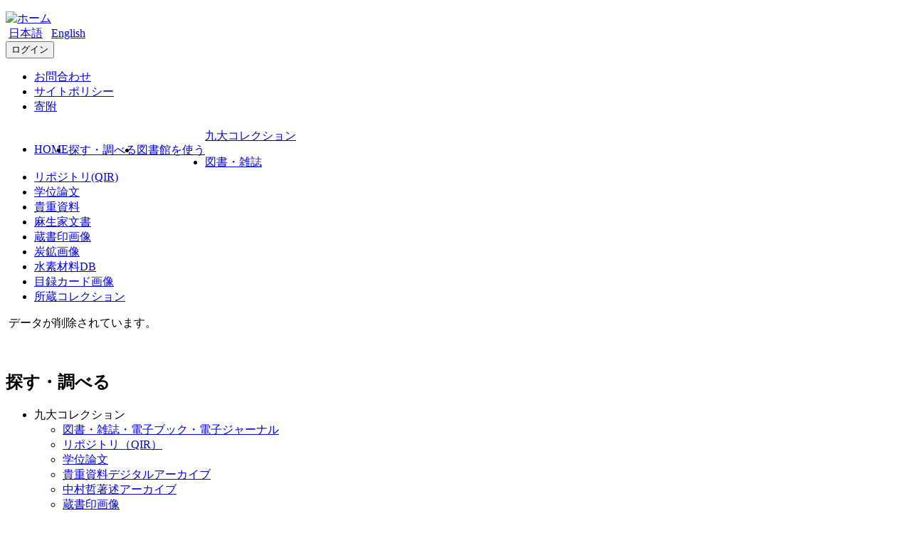

--- FILE ---
content_type: text/html; charset=utf-8
request_url: https://catalog.lib.kyushu-u.ac.jp/opac_detail_md/?lang=0&amode=MD824&bibid=6752016
body_size: 45477
content:





	


<!DOCTYPE html>
<html lang="ja">
<head>

	<!-- meta -->
	<meta charset="UTF-8">
	<meta http-equiv="X-UA-Compatible" content="IE=edge">
	<meta http-equiv="Content-Type" content="text/html; charset=utf-8" />
	<meta http-equiv="Content-Style-type" content="text/css" />
	<meta http-equiv="content-script-type" content="text/javascript" />
	<meta http-equiv="Pragma" content="no-cache" />
	<meta http-equiv="Cache-Control" content="no-cache" />
	<meta http-equiv="Cache-Control" content="no-store" />
	<meta http-equiv="Cache-Control" content="must-revalidate" />
	<meta http-equiv="Expires" content="0" />
	
		<meta name="viewport" content="width=device-width,initial-scale=1.0,minimum-scale=1.0">
	
	<meta name="description" content="Online Public Access Catalog">
	<!-- css: bootstrap mega menu -->
	<link rel="stylesheet" type="text/css" href="/media/css/yamm.css?20250728">
	<link rel="stylesheet" type="text/css" href="/media/css/yamm_custom.css?20250728">

	<!-- css: sidr for smartphone side menu -->
	<link rel="stylesheet" type="text/css" href="/media/css/jquery.sidr.light.css?20250728">
	<link rel="stylesheet" type="text/css" href="/media/css/jquery.sidr.light_custom.css?20250728">

	<!-- css: opac theme -->
	<link rel="stylesheet" type="text/css" href="/media/css/opac_icon.css?20250728">
	<link rel="stylesheet" type="text/css" href="/media/css/opac_icon_custom.css?20250728">
	<link rel="stylesheet" type="text/css" href="/media/css/opac_style.css?20250728">
	<link rel="stylesheet" type="text/css" href="/media/css/opac_style_custom.css?20250728">

	

	<link rel="shortcut icon" href="/media/img/favicon.ico" />

	<script type="text/javascript">
	//<![CDATA[
		 var media_url="/media/"; // MEDIA_URL
	 //]]>
	</script>

	
	<script>
 	 (function(i,s,o,g,r,a,m){i["GoogleAnalyticsObject"]=r;i[r]=i[r]||function(){
	 (i[r].q=i[r].q||[]).push(arguments)},i[r].l=1*new Date();a=s.createElement(o),
	 m=s.getElementsByTagName(o)[0];a.async=1;a.src=g;m.parentNode.insertBefore(a,m)
	 })(window,document,"script","//www.google-analytics.com/analytics.js","ga");

	 ga("create", "UA-37831014-2", {"cookieDomain":"auto"});
	 ga("send", "pageview");
	</script>

	<!-- Google tag (gtag.js) -->
	<script async src="https://www.googletagmanager.com/gtag/js?id=G-YJW8BSHEVL"></script>
	<script>
	 window.dataLayer = window.dataLayer || [];
	 function gtag(){dataLayer.push(arguments);}
	 gtag('js', new Date());

	 gtag('config', 'G-YJW8BSHEVL');
	</script>


	
	



	
	<link href="/media/css/opac_common.css?20250728" rel="stylesheet" type="text/css" />
	<link href="/media/css/opac_common_custom.css?20250728" rel="stylesheet" type="text/css" />

	<link href="/media/css/opac_005.css?20250728" rel="stylesheet" type="text/css" />
	<link href="/media/css/opac_005_custom.css?20250728" rel="stylesheet" type="text/css" />
	
	<link href="/media/css/opac_splide.css?20250728" rel="stylesheet" type="text/css" />
	<link href="/media/css/opac_splide_custom.css?20250728" rel="stylesheet" type="text/css" />



	



	
	<script type="text/javascript">
	//<![CDATA[
		var media_url="/media/"; // MEDIA_URL
	//]]>
	</script>
	<script type="text/javascript" src="/media/js/jquery.min.js?20250728" charset="UTF-8"></script>
	<script type="text/javascript" src="/media/js/jquery-ui.min.js?20250728" charset="UTF-8"></script>
	<script type="text/javascript" src="/media/js/longPressBlocker.js?20250728" charset="UTF-8"></script>
	<script type="text/javascript" src="/media/js/opac_common.js?20250728" charset="UTF-8"></script>
	<script type="text/javascript" src="/media/js/overlib.js?20250728" charset="UTF-8"></script>
	<script type="text/javascript" src="/media/js/opac_search.js?20250728" charset="UTF-8"></script>
	<!-- Include all compiled plugins (below), or include individual files as needed -->
	<script type="text/javascript" src="/media/js/bootstrap.min.js?20250728" charset="utf-8"></script>
	<!--Match Box Height-->
	<script type="text/javascript" src="/media/js/jquery.matchHeight.js?20250728" charset="utf-8"></script>
	<!-- To This Page Top -->
	<script type="text/javascript" src="/media/js/pagetop.js?20250728" charset="utf-8"></script>

	
	<script type="text/javascript" src="/media/js/opac_details.js?20250728" charset="UTF-8"></script>
	<script type="text/javascript" src="/media/js/jquery.sidr.js?20250728" charset="utf-8"></script>
	<script type="text/javascript" src="/media/js/splide/splide.min.js?20250728" charset="UTF-8"></script>
	<script type="text/javascript">
		function showMoreInfo(column) {
			var control_obj = $("#" + column + "_more_info");
			if (control_obj.hasClass("hide")) {
				control_obj.removeClass("hide");
				$("#" + column + "_ellipsis").addClass("hide");
				$("#" + column + "_switch_btn").html("閉じる");
			} else {
				control_obj.addClass("hide");
				$("#" + column + "_ellipsis").removeClass("hide");
				$("#" + column + "_switch_btn").html("続きを見る");
			}
		}
	</script>



	







<!-- title -->
<title>九大コレクション | 九州大学附属図書館</title>
<link rel="stylesheet" type="text/css" href="/media/css/qu/responsive-sidebars.css">
<link rel="stylesheet" type="text/css" href="/media/css/navigation.css?20250728">
<link rel="stylesheet" type="text/css" href="/media/css/responsive-tables.css?20250728">
<link rel="stylesheet" type="text/css" href="/media/css/qu/style_qu.css">
<link rel="stylesheet" type="text/css" href="/media/css/qu/qu_header.css">
<link rel="stylesheet" type="text/css" href="/media/css/qu/megamenu.css">
<script type="text/javascript" src="/media/js/jquery.megamenu.js?20250728" charset="UTF-8"></script>
</head>

<body class="opac_ja">
<div id="sidr-wrapper">
  <header id="header" class="clearfix hidden-print" role="banner">

<!-- QU -->

  <nav id="navbar-top" style="padding-top: 8px;padding-bottom: 8px;">
    <div class="clearfix"> 
			
			<a href="https://www.lib.kyushu-u.ac.jp/ja" title="ホーム" rel="home" class="navbar-brand">
         		 <img src="/media/img/qu/menu/logo.svg" alt="ホーム" class="qu_logo">
      		</a>
			
      <div class="clearfix">
          <section class="region region-top-header-menu">
            <div class="language-switcher-language-url block block-language" id="block-language-switch" role="navigation">
              <div class="content">
                <nav class="links nav">
					
					<span hreflang="ja" class="ja nav-link is-active">
						<a href="/opac_search/" onclick="LangChange(this.href, '1');return false;" class="language-link is-active" hreflang="ja"  style="padding-left: 4px;padding-top: 3px;padding-right: 4px;padding-bottom: 3px;">日本語</a>
					</span>
					<span hreflang="en" class="en nav-link">
						<a href="/opac_search/" onclick="LangChange(this.href, '0');return false;" class="language-link" hreflang="en" style="padding-left: 4px;padding-top: 3px;padding-right: 4px;padding-bottom: 3px;">English</a>
					</span>
					
				</nav>
              </div>
            </div>
            <div id="block-login-menu" class="block">
              <div class="content">
                
                <div class="clearfix field">
					
					<button id="qu_btn-login" type="button" class="qu_btn qu_btn-login" onclick="location.href='/opac_detail_md/?loginMode=disp&amp;lang=0&amp;amode=MD824&amp;bibid=6752016&amp;srvce=0&amp;u_mode=0&amp;cmode=0'"><span class="icon-opac_login size-large"></span>ログイン</button>
					
                </div>
                
              </div>
            </div>
          </section>
        <div class="clearfix">
          <nav id="block-secondary-menu" class="block navigation menu--secondary-menu">
            <ul class="clearfix nav">
			
              <li class="nav-item"> <a href="https://www.lib.kyushu-u.ac.jp/ja/faq" class="nav-link " style="padding-bottom: 1.6px;padding-top: 1.6px;">お問合わせ</a> </li>
              <li class="nav-item"> <a href="https://www.lib.kyushu-u.ac.jp/ja/site-policy" class="nav-link" style="padding-bottom: 1.6px;padding-top: 1.6px;">サイトポリシー</a> </li>
              <li class="nav-item"> <a href="https://www.lib.kyushu-u.ac.jp/ja/kikin" class="nav-link" style="padding-bottom: 1.6px;padding-top: 1.6px;">寄附</a> </li>
			
            </ul>
          </nav>
        </div>
      </div>
    </div>
  </nav>


<!-- PKG -->
  	<div id="head_menu">
  	 <div class="head_inner">
      <div class="region region-head-menu">
		<div class="region_wrap">

          <div id="block-block-8" class="block block-block first odd">
			<div id="func_menu">
			    <div id="megamenu_container" class="anonymous">
			      <ul class="megamenu" style="display: block;">
				  
		          	<li class="mypage mm-item" style="float: left;">
							
									<a class="mm-item-link" href="/opac_search/?lang=0" >HOME</a>
							
					</li>
			      
                  
                    
                        
                            <li class="search mm-item" style="float: left;">
                                <a class="mm-item-link menu_active" href="/opac_search/?lang=0">探す・調べる</a>
                                <div id="search_block" class="mm-item-content" style="display: none; height: auto;">
                        
                    
                  
                    
                        
                            

                                <ul>
                            
                                  <li>
                                    <a href="/opac_search/?lang=0">九大コレクション</a>


                        
                    
                  
                    
                        
                    
                  
                    
                        
                    
                  
                    
                        
                    
                  
                    
                        
                    
                  
                    
                        
                    
                  
                    
                        
                    
                  
                    
                        
                    
                  
                    
                        
                    
                  
                    
                        
                    
                  
                    
                        
                    
                  
                    
                        
                            
                                  <li>
                                    <a href="https://search.ebscohost.com/login.aspx?authtype=ip,guest&amp;custid=s9615955&amp;groupid=main&amp;profile=eds&amp;lang=ja">世界の文献</a>


                        
                    
                  
                    
                        
                            
                                  <li>
                                    <a href="https://www.lib.kyushu-u.ac.jp/ja/databases">データベース</a>


                        
                    
                  
                    
                        
                            
                                  <li>
                                    <a href="https://www.lib.kyushu-u.ac.jp/ja/collections">所蔵コレクション</a>


                        
                    
                  
                    
                        
                            
                                  <li>
                                    <a href="https://www.lib.kyushu-u.ac.jp/ja/publications_kyushu">九大出版物</a>


                        
                    
                  
                    
                        
                            
                                  <li>
                                    <a href="https://www.lib.kyushu-u.ac.jp/ja/exhibition">電子展示</a>


                        
                    
                  
                    
                        
                            
                                  <li>
                                    <a href="https://guides.lib.kyushu-u.ac.jp/">Cute.Guides</a>


                        
                    
                  
                  
                          </ul>
                        </div>
                    </li>
                  
				  
				  
			      	
			      		
							<li class="libinfo mm-item" style="float: left;">
								<a class="mm-item-link" href="https://www.lib.kyushu-u.ac.jp/ja/libraries">図書館を使う</a>
								<div id="libinfo_block" class="mm-item-content" style="display: none;">
					  	
					
				  
			      	
			      		
					  		
					  			
								  <ul>
							
								
					              <li><p>利用ガイド</p>
                            
                            
                                    <ul>
                            
                        
					
				  
			      	
			      		
                                        <li><a href="https://www.lib.kyushu-u.ac.jp/ja/services/members/procedures">学生・教員の方</a></li>
                                
					    
					
				  
			      	
			      		
                                        <li><a href="https://www.lib.kyushu-u.ac.jp/ja/services/visitors/procedures">一般の方</a></li>
                                
					    
					
				  
			      	
			      		
					  		
					  			
					  			  </ul></ul>
					  			
								  <ul>
							
								
								  <li>
 								  <a class="mm-item-link" href="https://www.lib.kyushu-u.ac.jp/ja/libraries">各図書館</a>
                            
                            
                                    <ul>
                            
                        
					
				  
			      	
			      		
                                        <li><a href="https://www.lib.kyushu-u.ac.jp/ja/libraries/central">中央図書館</a></li>
                                
					    
					
				  
			      	
			      		
                                        <li><a href="https://www.lib.kyushu-u.ac.jp/ja/libraries/scitech">理系図書館</a></li>
                                
					    
					
				  
			      	
			      		
                                        <li><a href="https://www.lib.kyushu-u.ac.jp/ja/libraries/medical">医学図書館</a></li>
                                
					    
					
				  
			      	
			      		
                                        <li><a href="https://www.lib.kyushu-u.ac.jp/ja/libraries/design">芸術工学図書館</a></li>
                                
					    
					
				  
			      	
			      		
                                        <li><a href="https://www.lib.kyushu-u.ac.jp/ja/libraries/chikushi">筑紫図書館</a></li>
                                
					    
					
				  
			      	
			      		
                                        <li><a href="https://www.lib.kyushu-u.ac.jp/ja/libraries/manuscript">記録資料館</a></li>
                                
					    
					
				  
			      	
			      		
                                        <li><a href="https://www.lib.kyushu-u.ac.jp/ja/libraries/bioreg">別府病院図書室</a></li>
                                
					    
					
				  
				  
					    </div>
					</li>
				  
				  </ul>
			    </div>
			  </div>
			</div>
		  </div>
		</div>
	   </div>
	  </div>

<!-- PKG -->
	  <!--   sub menu start -->
	  
		<div id="navigation" class="clearfix" style="margin-top: -20px;">
			<div class="region region-second-menu">
				<div class="region_wrap">
					<div id="block-block-9" class="block block-block first last odd">
						<div class="third_navi">
						
				      	  
				      	    
						  
						
				      	  
				      	    
							<div class="current_page_title">
								<a href="/opac_search/?lang=0">九大コレクション</a>
							</div>
							<div class="third_navi_pages">
								<div class="inner">
		  							<ul class="main_navi">
		  					
						  
						
				      	  
				      	    
								        <li><a href="/opac_search/?lang=0&amp;amode=2&amp;cmode=0&amp;smode=1&amp;file_exp=1&amp;file_exp=2" title="九州大学の所蔵図書・雑誌や契約電子ジャーナル・ブックを検索できます。">図書・雑誌</a></li>
							
						  
						
				      	  
				      	    
								        <li><a href="/search/browse/papers/?lang=0" title="九州大学のさまざまな研究成果を検索できます。">リポジトリ(QIR)</a></li>
							
						  
						
				      	  
				      	    
								        <li><a href="/search/browse/dissertation/?lang=0" title="九州大学で授与された博士学位論文を検索できます">学位論文</a></li>
							
						  
						
				      	  
				      	    
								        <li><a href="/search/browse/rare/?lang=0" title="九州大学の所蔵する貴重書や冊子体目録を検索できます。">貴重資料</a></li>
							
						  
						
				      	  
				      	    
								        <li><a href="/search/browse/aso/?lang=0" title="九州大学の所蔵する麻生家文書を検索できます。">麻生家文書</a></li>
							
						  
						
				      	  
				      	    
								        <li><a href="/search/browse/seals/?lang=0" title="九州大学所蔵資料に押された蔵書印のデジタル化画像を検索できます。">蔵書印画像</a></li>
							
						  
						
				      	  
				      	    
								        <li><a href="/opac_search/?lang=0&amp;amode=2&amp;cmode=0&amp;smode=1&amp;file_exp=6" title="九州の炭鉱に関するデジタル化画像や資料を検索できます。">炭鉱画像</a></li>
							
						  
						
				      	  
				      	    
								        <li><a href="/search/browse/hydro/?lang=0" title="九州大学水素材料先端科学研究センターの公開データを検索できます。">水素材料DB</a></li>
							
						  
						
				      	  
				      	    
								        <li><a href="/opac_search/?lang=0&amp;amode=2&amp;cmode=0&amp;smode=1&amp;file_exp=13" title="九州大学附属図書館の目録カード画像を閲覧できます。">目録カード画像</a></li>
							
						  
						
				      	  
				      	    
								        <li><a href="https://www.lib.kyushu-u.ac.jp/ja/collections?field_display_tid_i18n=All" title="九州大学の所蔵する特別コレクションを検索できます。">所蔵コレクション</a></li>
							
						  
						
				      	  
				      	    
						  
						
				      	  
				      	    
						  
						
				      	  
				      	    
						  
						
				      	  
				      	    
						  
						
				      	  
				      	    
						  
						
				      	  
				      	    
						  
						
							        </ul>
								</div>
							</div>
						</div>
					</div>
				</div>
			</div>
		</div>
	
	<!--   sub menu end -->
</header>

<div id="main" class="">
<!-- navigation -->


			

			
	<!--  </div> -->

	<!--  </nav> -->
<!-- /navigation -->


<script type="text/javascript">
$(function(){
	$(".megamenu").megamenu(
		".megamenu",{
		width: "850px" //メガメニュー幅
	});

	jQuery('ul.megamenu li.search a.mm-item-link').addClass('menu_active');

		<!--ボックスの高さを揃える-->
	$('.panel-body').matchHeight._update();

	$("#lib_service").on("click", function(event){
		<!--ハンバーガーメニューのプルダウンが開いているときにメニュークリックされたら-->
		if($('#opac-extra-link-menu').hasClass('collapse in')) {
		<!--閉じるだけして抜ける-->
		$('#opac-extra-link-menu').collapse('hide');
		event.preventDefault();
		}
	});
	$("#us_service").on("click", function(event){
		<!--ハンバーガーメニューのプルダウンが開いているときにメニュークリックされたら-->
		if($('#opac-extra-link-menu').hasClass('collapse in')) {
		<!--閉じるだけして抜ける-->
		$('#opac-extra-link-menu').collapse('hide');
		event.preventDefault();
		}
	});
	$('#global-nav').on('shown.bs.dropdown', function() {
		$('.dropdown-backdrop').remove();
	});
});

function LangSelect(srch_url, obj) {
	var sel_lang = obj.options[obj.selectedIndex].value;
	var chg_lang = '1';
	if (sel_lang == '1') {
		chg_lang = '0';
	}
	LangChange(srch_url, chg_lang);
}
</script>

<div id="dialog_search" class="head_search"></div><!-- /dialog -->
	<div id="content-wrapper">
		
	
	<form id="search_head" method="post" onsubmit="return false;">
		<input type='hidden' name='csrfmiddlewaretoken' value='xB6OdEA05wwYN9HiUOMgUrJUCZQMdD7EeaykbSoZN6qhQhdeFi7uTzWVPIN9z9dp' />
		<input type="hidden" name="lang" value="0" />
		<input type="hidden" name="opkey" value="" />
		<input type="hidden" name="tikey" value="" />
		<input type="hidden" name="reqCode" value="" />
		<input type="hidden" name="smode" value="0" />
		<input type="hidden" name="amode" value="MD824" />
		<input type="hidden" name="appname" value="Chrome" />
		<input type="hidden" name="version" value="131.0.0.0" />
		<input type="hidden" name="cmode" value="0" />
		<input type="hidden" name="NII_BOOK_CD" value="10" />
		<input type="hidden" name="NII_SERIAL_CD" value="20" />
		<input type="hidden" name="add_param" value="lang=0&amp;amode=MD824&amp;opkey=&amp;place=&amp;bibid=6752016&amp;start=&amp;listnum=&amp;totalnum=&amp;bbinfo_disp=" />
		
		
			<input type="hidden" name="csid" value="tokyo" />
		
	</form>

		<div id="contens">
			<div class="container-fluid maCont clearfix">



	
	
	
	
	
	
	
	
<div id="opac_detail_md">
	

	<div id="content">
		
			
			<div class="book-detail-header">
				












	



<div class="book-detail-nav">
	
	
	
</div>  
			</div><!--/.book-detail-header-->
			<div class="sta-erro"><span class="icon-opac_new-3"></span>&nbsp;データが削除されています。</div>
			<br /><br />
		
	</div>
</div>



			</div><!-- /maCont -->
		</div><!-- /contens -->
	</div><!-- /content-wrapper -->
	




















</div>
<div id="opac_detail_aera"></div><!-- この行だけは消してはいけない -->

<footer id="footer" class="hidden-print">
	<nav id="footer-nav">
		
		 	<!DOCTYPE html>
<meta charset="UTF-8">
<link type="text/css" rel="stylesheet" media="all" href="https://use.fontawesome.com/releases/v6.2.0/css/all.css" />
<link type="text/css" rel="stylesheet" media="all" href="https://fonts.googleapis.com/css2?family=Noto+Sans+JP:wght@300;500;700&amp;display=swap" />
<link type="text/css" rel="stylesheet" media="all" href="https://fonts.googleapis.com/icon?family=Material+Icons|Material+Icons+Outlined|Material+Icons+Two+Tone|Material+Icons+Round|Material+Icons+Sharp&amp;display=swap" />
<link type="text/css" rel="stylesheet" media="all" href="/media/css/qu/qu_footer.css">
<script type="text/javascript" src="/media/js/qu/bootstrap.bundle.min.js"></script>

  <div class="qu_container">
        <section class="qu_region qu_region-sitemap-middle">
      <nav role="navigation" aria-labelledby="block-sitemap-search-menu" id="block-sitemap-search" class="block block-menu navigation qu_menu--main">
        <h2 id="block-sitemap-search-menu">探す・調べる</h2>
        <ul class="clearfix nav navbar-nav">
          <li class="nav-item menu-item--expanded dropdown"> <span class="nav-link dropdown-toggle nav-link-" data-bs-toggle="dropdown" aria-expanded="false" aria-haspopup="true">九大コレクション</span>
            <ul class="dropdown-menu">
              <li class="dropdown-item"> <a href="https://catalog.lib.kyushu-u.ac.jp/opac_search/?lang=0" class="nav-link-https--cataloglibkyushu-uacjp-opac-search-lang0">図書・雑誌・電子ブック・電子ジャーナル</a> </li>
              <li class="dropdown-item"> <a href="https://catalog.lib.kyushu-u.ac.jp/opac_browse/papers/?lang=0" class="nav-link-https--cataloglibkyushu-uacjp-opac-browse-papers-lang0">リポジトリ（QIR）</a> </li>
              <li class="dropdown-item"> <a href="https://catalog.lib.kyushu-u.ac.jp/opac_browse/dissertation/?lang=0" class="nav-link-https--cataloglibkyushu-uacjp-opac-browse-dissertation-lang0">学位論文</a> </li>
              <li class="dropdown-item"> <a href="https://catalog.lib.kyushu-u.ac.jp/opac_browse/rare/?lang=0" class="nav-link-https--cataloglibkyushu-uacjp-opac-browse-rare-lang0">貴重資料デジタルアーカイブ</a> </li>
              <li class="dropdown-item"> <a href="https://www.lib.kyushu-u.ac.jp/ja/nakamuratetsu" class="nav-link--ja-nakamuratetsu" data-drupal-link-system-path="node/36988">中村哲著述アーカイブ</a> </li>
              <li class="dropdown-item"> <a href="https://catalog.lib.kyushu-u.ac.jp/opac_browse/seals/?lang=0" class="nav-link-https--cataloglibkyushu-uacjp-opac-browse-seals-lang0">蔵書印画像</a> </li>
              <li class="dropdown-item"> <a href="https://catalog.lib.kyushu-u.ac.jp/opac_search/?lang=0&amp;amode=2&amp;cmode=0&amp;smode=1&amp;file_exp%5B0%5D=6" class="nav-link-https--cataloglibkyushu-uacjp-opac-search-lang0amode2cmode0smode1file-exp5b05d6">炭鉱画像</a> </li>
              <li class="dropdown-item"> <a href="https://catalog.lib.kyushu-u.ac.jp/opac_browse/hydro/?lang=0" class="nav-link-https--cataloglibkyushu-uacjp-opac-browse-hydro-lang0">水素材料DB</a> </li>
              <li class="dropdown-item"> <a href="https://catalog.lib.kyushu-u.ac.jp/opac_browse/aso/?lang=0" class="nav-link-https--cataloglibkyushu-uacjp-opac-browse-aso-lang0">麻生家文書</a> </li>
            </ul>
          </li>
          <li class="nav-item"> <a href="https://search.ebscohost.com/login.aspx?authtype=ip%2Cguest&amp;custid=s9615955&amp;groupid=main&amp;profile=eds&amp;lang=ja" class="nav-link nav-link-https--searchebscohostcom-loginaspxauthtypeip2cguestcustids9615955groupidmainprofileedslangja">世界の文献</a> </li>
          <li class="nav-item"> <a href="https://www.lib.kyushu-u.ac.jp/ja/databases" class="nav-link nav-link--ja-databases" data-drupal-link-system-path="databases">データベース</a> </li>
          <li class="nav-item"> <a href="https://www.lib.kyushu-u.ac.jp/ja/collections" class="nav-link nav-link--ja-collections" data-drupal-link-system-path="collections">所蔵コレクション</a> </li>
          <li class="nav-item"> <a href="https://www.lib.kyushu-u.ac.jp/ja/publications_kyushu" class="nav-link nav-link--ja-publications-kyushu" data-drupal-link-system-path="publications_kyushu">九大出版物</a> </li>
          <li class="nav-item"> <a href="https://www.lib.kyushu-u.ac.jp/ja/exhibition" class="nav-link nav-link--ja-exhibition" data-drupal-link-system-path="exhibition">電子展示</a> </li>
          <li class="nav-item"> <a href="https://guides.lib.kyushu-u.ac.jp/" class="nav-link nav-link-https--guideslibkyushu-uacjp-">Cute.Guides</a> </li>
        </ul>
      </nav>
      <nav role="navigation" aria-labelledby="block-sitemap-use-menu" id="block-sitemap-use" class="block block-menu navigation qu_menu--main">
        <h2 id="block-sitemap-use-menu">図書館を使う</h2>
        <ul class="clearfix nav navbar-nav">
          <li class="nav-item menu-item--expanded dropdown"> <span class="nav-link dropdown-toggle nav-link-" data-bs-toggle="dropdown" aria-expanded="false" aria-haspopup="true">利用ガイド</span>
            <ul class="dropdown-menu">
              <li class="dropdown-item"> <a href="https://www.lib.kyushu-u.ac.jp/ja/services/members/procedures" class="nav-link--ja-services-members-procedures" data-drupal-link-system-path="node/83">学生・教職員の方</a> </li>
              <li class="dropdown-item"> <a href="https://www.lib.kyushu-u.ac.jp/ja/services/visitors/procedures" class="nav-link--ja-services-visitors-procedures" data-drupal-link-system-path="node/84">一般の方</a> </li>
            </ul>
          </li>
          <li class="nav-item menu-item--expanded dropdown"> <span class="nav-link dropdown-toggle nav-link--ja-libraries show" data-bs-toggle="dropdown" aria-expanded="true" aria-haspopup="true" data-drupal-link-system-path="node/81">各図書館</span>
            <ul class="dropdown-menu show">
              <li class="dropdown-item"> <a href="https://www.lib.kyushu-u.ac.jp/ja/libraries/central" class="nav-link--ja-libraries-central" data-drupal-link-system-path="node/5157">中央図書館</a> </li>
              <li class="dropdown-item"> <a href="https://www.lib.kyushu-u.ac.jp/ja/libraries/scitech" class="nav-link--ja-libraries-scitech" data-drupal-link-system-path="node/71">理系図書館</a> </li>
              <li class="dropdown-item"> <a href="https://www.lib.kyushu-u.ac.jp/ja/libraries/medical" class="nav-link--ja-libraries-medical" data-drupal-link-system-path="node/48">医学図書館</a> </li>
              <li class="dropdown-item"> <a href="https://www.lib.kyushu-u.ac.jp/ja/libraries/design" class="nav-link--ja-libraries-design" data-drupal-link-system-path="node/72">芸術工学図書館</a> </li>
              <li class="dropdown-item"> <a href="https://www.lib.kyushu-u.ac.jp/ja/libraries/chikushi" class="nav-link--ja-libraries-chikushi" data-drupal-link-system-path="node/73">筑紫図書館</a> </li>
              <li class="dropdown-item"> <a href="https://www.lib.kyushu-u.ac.jp/ja/libraries/manuscript" class="nav-link--ja-libraries-manuscript" data-drupal-link-system-path="node/75">記録資料館</a> </li>
              <li class="dropdown-item"> <a href="https://www.lib.kyushu-u.ac.jp/ja/libraries/bioreg" class="nav-link--ja-libraries-bioreg" data-drupal-link-system-path="node/76">別府病院図書室</a> </li>
            </ul>
          </li>
        </ul>
      </nav>
      <nav role="navigation" aria-labelledby="block-sitemap-education-menu" id="block-sitemap-education" class="block block-menu navigation qu_menu--main">
        <h2 id="block-sitemap-education-menu">学習・教育</h2>
        <ul class="clearfix nav navbar-nav">
          <li class="nav-item menu-item--expanded dropdown"> <span class="nav-link dropdown-toggle nav-link-" data-bs-toggle="dropdown" aria-expanded="false" aria-haspopup="true">学習（学生向け）</span>
            <ul class="dropdown-menu">
              <li class="dropdown-item"> <a href="https://www.lib.kyushu-u.ac.jp/ja/libraries/newstudents" class="nav-link--ja-libraries-newstudents" data-drupal-link-system-path="node/31682">新入生向け情報</a> </li>
              <li class="dropdown-item"> <a href="https://www.lib.kyushu-u.ac.jp/ja/services/learning/reports" class="nav-link--node-51596">レポート・プレゼンが上手くなりたい</a> </li>
              <li class="dropdown-item"> <a href="https://www.lib.kyushu-u.ac.jp/ja/services/learning/language_skills" class="nav-link--node-51597">語学力を高めたい／留学したい</a> </li>
              <li class="dropdown-item"> <a href="https://www.lib.kyushu-u.ac.jp/ja/services/learning/facilities_services" class="nav-link--node-51598">図書館の使い方が知りたい</a> </li>
              <li class="dropdown-item"> <a href="https://www.lib.kyushu-u.ac.jp/ja/services/learning/booklovers" class="nav-link--node-51599">本をたくさん読みたい</a> </li>
              <li class="dropdown-item"> <a href="https://www.lib.kyushu-u.ac.jp/ja/services/learning/e-resources" class="nav-link--ja-services-learning-e-resources" data-drupal-link-system-path="node/32568">自宅で使える電子コンテンツ</a> </li>
              <li class="dropdown-item"> <a href="https://www.lib.kyushu-u.ac.jp/ja/services/learning/events" class="nav-link--node-51600">講習会・イベント</a> </li>
              <li class="dropdown-item"> <a href="https://guides.lib.kyushu-u.ac.jp/" class="nav-link-https--guideslibkyushu-uacjp-">Cute.Guides</a> </li>
              <li class="dropdown-item"> <a href="https://guides.lib.kyushu-u.ac.jp/Cuter" class="nav-link-https--guideslibkyushu-uacjp-cuter">図書館TA（Cuter）</a> </li>
              <li class="dropdown-item"> <a href="https://ecs.kyushu-u.ac.jp/" class="nav-link-https--ecskyushu-uacjp-">教育情報サービス</a> </li>
              <li class="dropdown-item"> <a href="https://www.lib.kyushu-u.ac.jp/ja/faq/contact_guide" class="nav-link--ja-faq-contact-guide" data-drupal-link-system-path="node/36512">オンラインでのご相談</a> </li>
            </ul>
          </li>
          <li class="nav-item menu-item--expanded dropdown"> <span class="nav-link dropdown-toggle nav-link-" data-bs-toggle="dropdown" aria-expanded="false" aria-haspopup="true">教育（教員向け）</span>
            <ul class="dropdown-menu">
              <li class="dropdown-item"> <a href="https://www.lib.kyushu-u.ac.jp/ja/services/education/new_faculty_members" class="nav-link--node-51601">新任教員向け情報</a> </li>
              <li class="dropdown-item"> <a href="https://www.lib.kyushu-u.ac.jp/ja/services/education/active_learning" class="nav-link--node-51602">図書館を活用したアクティブラーニング</a> </li>
              <li class="dropdown-item"> <a href="https://www.lib.kyushu-u.ac.jp/ja/services/education/workshops" class="nav-link--node-51623">講習会</a> </li>
              <li class="dropdown-item"> <a href="https://guides.lib.kyushu-u.ac.jp/" class="nav-link-https--guideslibkyushu-uacjp-">Cute.Guides</a> </li>
              <li class="dropdown-item"> <a href="https://www.lib.kyushu-u.ac.jp/ja/services/education/KIKAN_education" class="nav-link--node-51603">基幹教育支援</a> </li>
              <li class="dropdown-item"> <a href="https://www.lib.kyushu-u.ac.jp/ja/libraries/central/recom_gakusei" class="nav-link--ja-libraries-central-recom-gakusei" data-drupal-link-system-path="node/35473">学習・教育用図書の整備</a> </li>
              <li class="dropdown-item"> <a href="https://www.lib.kyushu-u.ac.jp/ja/libraries/central/facilities" class="nav-link--ja-libraries-central-facilities" data-drupal-link-system-path="node/20022">授業での施設利用（中央図書館）</a> </li>
              <li class="dropdown-item"> <a href="https://www.icer.kyushu-u.ac.jp/" class="nav-link-https--wwwicerkyushu-uacjp-">授業公開・教材開発</a> </li>
              <li class="dropdown-item"> <a href="https://ecs.kyushu-u.ac.jp/" class="nav-link-https--ecskyushu-uacjp-">教育情報サービス</a> </li>
              <li class="dropdown-item"> <a href="https://www.lib.kyushu-u.ac.jp/ja/services/education/e-resources" class="nav-link--ja-services-education-e-resources" data-drupal-link-system-path="node/32568">自宅で使える電子コンテンツ</a> </li>
              <li class="dropdown-item"> <a href="https://www.lib.kyushu-u.ac.jp/ja/faq/contact_guide" class="nav-link--ja-faq-contact-guide" data-drupal-link-system-path="node/36512">オンラインでのご相談</a> </li>
            </ul>
          </li>
        </ul>
      </nav>

      <nav role="navigation" aria-labelledby="block-sitemap-services-menu" id="block-sitemap-services" class="contextual-region block block-menu navigation qu_menu--main">
        <h2 id="block-sitemap-services-menu">研究支援</h2>
        <ul class="clearfix nav navbar-nav">
          <li class="nav-item menu-item--expanded dropdown"> <span class="nav-link dropdown-toggle nav-link-" data-bs-toggle="dropdown"  data-bs-auto-close="false" aria-expanded="false" aria-haspopup="true">文献・情報の入手</span>
            <ul class="dropdown-menu">
              <li class="dropdown-item menu-item--expanded dropdown"> <span class="dropdown-toggle nav-link-" data-bs-toggle="dropdown" data-bs-auto-close="false" aria-expanded="false" aria-haspopup="true">研究費での購入</span>
                <ul class="dropdown-menu">
                  <li class="dropdown-item"> <a href="https://www.lib.kyushu-u.ac.jp/ja/services/order-books" class="nav-link--ja-services-order-books" data-drupal-link-system-path="node/584">図書</a> </li>
                  <li class="dropdown-item"> <a href="https://www.lib.kyushu-u.ac.jp/ja/services/subscribe-journals" class="nav-link--ja-services-subscribe-journals" data-drupal-link-system-path="node/585">雑誌</a> </li>
         </ul>
              </li>
              <li class="dropdown-item menu-item--expanded dropdown"> <span class="dropdown-toggle nav-link-" data-bs-toggle="dropdown"  data-bs-auto-close="false" aria-expanded="false" aria-haspopup="true">論文の入手</span>
                <ul class="dropdown-menu">
                  <li class="dropdown-item"> <a href="https://ezproxy.lib.kyushu-u.ac.jp/login?url=https%3A//publications.ebsco.com/%3FcustId%3Ds9615955&amp;groupId=main&amp;profileId=pfui" class="nav-link-https--ezproxylibkyushu-uacjp-loginurlhttps3a--publicationsebscocom-3fcustid3ds9615955groupidmainprofileidpfui">きゅうとE-Journals（AtoZリスト）</a> </li>
                  <li class="dropdown-item"> <a href="https://www.lib.kyushu-u.ac.jp/ja/services/open/ej" class="nav-link--ja-services-open-ej" data-drupal-link-system-path="node/27795">本学の電子ジャーナル購読に関する情報</a> </li>
                  <li class="dropdown-item"> <a href="https://guides.lib.kyushu-u.ac.jp/search_OA" class="nav-link-https--guideslibkyushu-uacjp-search-oa">購読していないジャーナルのフルテキスト入手方法</a> </li>
                  <li class="dropdown-item"> <a href="https://www.lib.kyushu-u.ac.jp/ja/services/members/interlibrary-loan" class="nav-link--ja-services-members-interlibrary-loan" data-drupal-link-system-path="node/234">学外からの文献取り寄せ</a> </li>
                  <li class="dropdown-item"> <a href="https://guides.lib.kyushu-u.ac.jp/remote-access" class="nav-link-https--guideslibkyushu-uacjp-remote-access">キャンパス外からの電子ジャーナル等の利用</a> </li>
                </ul>
              </li>
            </ul>
          </li>
          <li class="nav-item menu-item--expanded dropdown"> <span class="nav-link dropdown-toggle nav-link-" data-bs-toggle="dropdown" aria-expanded="false" aria-haspopup="true">論文の執筆・投稿</span>
            <ul class="dropdown-menu">
              <li class="dropdown-item"> <a href="https://guides.lib.kyushu-u.ac.jp/referencemanagementtool" class="nav-link-https--guideslibkyushu-uacjp-referencemanagementtool">文献管理ツール</a> </li>
              <li class="dropdown-item"> <a href="https://www.lib.kyushu-u.ac.jp/ja/services/open/gold/apc" class="nav-link--ja-services-open-gold-apc" data-drupal-link-system-path="node/28969">APC割引情報</a> </li>
              <li class="dropdown-item"> <a href="https://www.lib.kyushu-u.ac.jp/ja/services/open/gold/pj" class="nav-link--ja-services-open-gold-pj" data-drupal-link-system-path="node/28968">ハゲタカジャーナル（注意喚起）</a> </li>
            </ul>
          </li>
          <li class="nav-item menu-item--expanded dropdown"> <span class="nav-link dropdown-toggle nav-link-" data-bs-toggle="dropdown"  data-bs-auto-close="false" aria-expanded="false" aria-haspopup="true">研究成果の公開</span>
            <ul class="dropdown-menu">
              <li class="dropdown-item menu-item--expanded dropdown"> <span class="dropdown-toggle nav-link-" data-bs-toggle="dropdown"  data-bs-auto-close="false" aria-expanded="false" aria-haspopup="true">オープンアクセス</span>
                <ul class="dropdown-menu">
                  <li class="dropdown-item"> <a href="https://www.lib.kyushu-u.ac.jp/ja/services/open/top" class="nav-link--ja-services-open-top" data-drupal-link-system-path="node/28953">オープンアクセスとは</a> </li>
                  <li class="dropdown-item"> <a href="https://www.lib.kyushu-u.ac.jp/ja/services/open/qir/oa_policy" class="nav-link--ja-services-open-qir-oa-policy" data-drupal-link-system-path="node/28954">九州大学オープンアクセス方針</a> </li>
                </ul>
              </li>
              <li class="dropdown-item menu-item--expanded dropdown"> <span class="dropdown-toggle nav-link-" data-bs-toggle="dropdown"  data-bs-auto-close="false" aria-expanded="false" aria-haspopup="true">九州大学学術情報リポジトリ（QIR）</span>
                <ul class="dropdown-menu">
                  <li class="dropdown-item"> <a href="https://www.lib.kyushu-u.ac.jp/ja/services/open/qir/qir" class="nav-link--ja-services-open-qir-qir" data-drupal-link-system-path="node/28974">QIRとは</a> </li>
                  <li class="dropdown-item"> <a href="https://www.lib.kyushu-u.ac.jp/ja/services/open/qir/toroku" class="nav-link--ja-services-open-qir-toroku" data-drupal-link-system-path="node/28956">論文・成果を公開したい</a> </li>
                  <li class="dropdown-item"> <a href="https://www.lib.kyushu-u.ac.jp/ja/services/open/qir/univ-publication" class="nav-link--ja-services-open-qir-univ-publication" data-drupal-link-system-path="node/28964">刊行物（紀要・学会誌）を電子化したい</a> </li>
                  <li class="dropdown-item"> <a href="https://www.lib.kyushu-u.ac.jp/ja/services/open/qir/gakui-current" class="nav-link--ja-services-open-qir-gakui-current" data-drupal-link-system-path="node/28960">博士論文の公開について知りたい</a> </li>
                </ul>
              </li>
            </ul>
          </li>
          <li class="nav-item menu-item--expanded dropdown"> <span class="nav-link dropdown-toggle nav-link-" data-bs-toggle="dropdown" aria-expanded="false" aria-haspopup="true">研究データの管理・公開</span>
            <ul class="dropdown-menu">
              <li class="dropdown-item"> <a href="https://rdm.dx.kyushu-u.ac.jp/" class="nav-link-https--rdmdxkyushu-uacjp-">研究データの管理について知りたい</a> </li>
              <li class="dropdown-item"> <a href="https://www.lib.kyushu-u.ac.jp/ja/services/open/qir/researchdata" class="nav-link--ja-services-open-qir-researchdata" data-drupal-link-system-path="node/50414">研究データを公開したい</a> </li>
            </ul>
          </li>
        </ul>
      </nav>

      <nav role="navigation" aria-labelledby="block-sitemap-about-menu" id="block-sitemap-about" class="block block-menu navigation qu_menu--main">
        <h2 id="block-sitemap-about-menu">図書館について</h2>
        <ul class="clearfix nav navbar-nav">
          <li class="nav-item"> <a href="https://www.lib.kyushu-u.ac.jp/ja/about-us/overview/principles" class="nav-link nav-link--ja-about-us-overview-principles" data-drupal-link-system-path="node/351">附属図書館の概要</a> </li>
          <li class="nav-item"> <a href="https://www.lib.kyushu-u.ac.jp/ja/about-us/new_library/overview" class="nav-link nav-link--ja-about-us-new-library-overview" data-drupal-link-system-path="node/465">図書館の移転に係る情報</a> </li>
          <li class="nav-item"> <a href="https://www.lib.kyushu-u.ac.jp/ja/about-us/research" class="nav-link nav-link--ja-about-us-research" data-drupal-link-system-path="node/355">研究開発室</a> </li>
          <li class="nav-item"> <a href="https://www.lib.kyushu-u.ac.jp/ja/publications" class="nav-link nav-link--ja-publications" data-drupal-link-system-path="node/453">出版物</a> </li>
          <li class="nav-item"> <a href="https://www.lib.kyushu-u.ac.jp/ja/goods" class="nav-link nav-link--ja-goods" data-drupal-link-system-path="node/39750">オリジナルグッズ</a> </li>
          <li class="nav-item"> <a href="https://www.lib.kyushu-u.ac.jp/ja/kikin" class="nav-link nav-link--ja-kikin" data-drupal-link-system-path="node/39774">図書館へのご寄付等</a> </li>
          <li class="nav-item"> <a href="https://guides.lib.kyushu-u.ac.jp/gallery" class="nav-link nav-link-https--guideslibkyushu-uacjp-gallery">展観クロニクル/貴重文物講習会</a> </li>
          <li class="nav-item"> <a href="https://www.ifs.kyushu-u.ac.jp/lss/" class="nav-link nav-link-https--wwwifskyushu-uacjp-lss-">ライブラリーサイエンス専攻</a> </li>
	  <li class="nav-item"> <a href="https://rds.dx.kyushu-u.ac.jp/" class="nav-link nav-link-https--rdsdxkyushu-uacjp">研究データ管理支援部門</a> </li>
          <li class="nav-item"> <a href="https://www.lib.kyushu-u.ac.jp/qkyogikai/" class="nav-link nav-link-https--wwwlibkyushu-uacjp-qkyogikai-">九州地区大学図書館協議会</a> </li>
          <li class="nav-item"> <a href="https://www.lib.kyushu-u.ac.jp/saiyoshiken/" class="nav-link nav-link-https--wwwlibkyushu-uacjp-saiyoshiken-">九州地区図書系二次専門試験</a> </li>
        </ul>
      </nav>
    </section>
  </div>
</html>


		
	</nav><!-- /#footer-nav -->

	<div class="bottom">
		
			<div class="info">
				<ul>
				
					<li class="twitter"><a href="https://twitter.com/QLib_info">@QLib_info</a>
				
					<li class="instagram"><a href="https://www.instagram.com/kyushuunivlib">Instagram</a>
				
				</ul>
				
					<p class="address">〒819-0395 福岡市西区元岡744</p>
				
				
					<p class="copy">© 2013-2022  Kyushu University Library</p>
				
			</div><!-- /footer_info -->
			<div class="logo">
				<a href="http://www.kyushu-u.ac.jp/">KYUSHU UNIVERSITY</a>
			</div><!-- /logo -->
		
	</div> 
</footer>
<a href="#" class="pagetop hidden-print" title="Back to Page Top"><span class="icon-opac_btn-top"></span></a>
</div>
</body>
</html>
